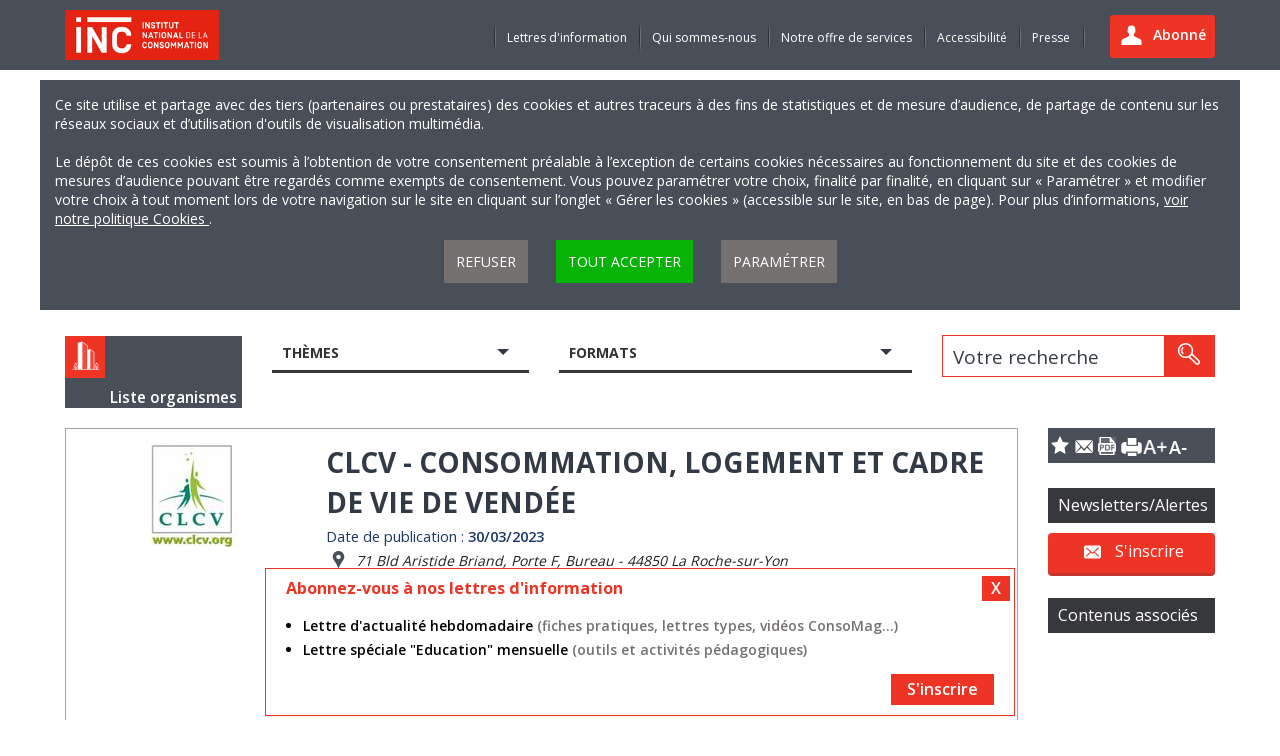

--- FILE ---
content_type: text/css
request_url: https://www.inc-conso.fr/sites/default/files/css/css_pt5fmCF1joM8RNT-zLN5YjQUNuVLNloG5wUXhzjaFuw.css
body_size: 1334
content:
.ctools-locked{color:red;border:1px solid red;padding:1em;}.ctools-owns-lock{background:#ffffdd none repeat scroll 0 0;border:1px solid #f0c020;padding:1em;}a.ctools-ajaxing,input.ctools-ajaxing,button.ctools-ajaxing,select.ctools-ajaxing{padding-right:18px !important;background:url(/sites/all/modules/contrib/ctools/images/status-active.gif) right center no-repeat;}div.ctools-ajaxing{float:left;width:18px;background:url(/sites/all/modules/contrib/ctools/images/status-active.gif) center center no-repeat;}
.video_thumbnail{min-width:100px;min-height:100px;}.video-width-text{width:10px;}.video-thumb-selection{}.video-thumb-selection .form-item{}.video-thumbnails{}.video-thumbnails .form-item{float:left;margin-right:10px;max-width:30%;padding-right:10px;}.video-bypass-auto-conversion{}.video-default-thumbnail{}.video-data{}.video_image_teaser{float:left;padding:0.5em;}br.video_image_clear{clear:both;}.video_image_view{}.video-inprogress{border:1px solid red;padding:.5em;}.video-conversion-failed{border:1px solid red;padding:.5em;}.widget-edit{max-width:70%;}.widget-edit .form-item{white-space:normal !important;}.admin_flv_player_wrapper{display:none;}* html object.video-object{display:none;}* html object.video-object{display:inline;}* html object.video-object{display:none;}div.video-preview{float:left;padding:0 10px 10px 0;}div.video-widget-data{float:left;width:85%;}div.video-widget-data input.text-field{width:auto;}div#video-browser-page-wrapper div#video-browser-page div.video-item{float:left;height:128px;padding:5px;text-align:center;border:1px #ccc dotted;}div#video-browser-page-wrapper div#video-browser-page div.video-item:hover{background-color:antiquewhite;}
.print-link{display:block;text-align:right;padding-bottom:0.5em;}div#block-print-ui-print-links span{display:block;}.print_html,.print_mail,.print_pdf,.print_epub{margin-left:1em;}.print-syslink{margin-right:1em;}img.print-icon{vertical-align:middle;}img.print-icon-margin{padding-right:4px;}
.organisme-card{clear:both;display:inline-block;width:100%;}.organisme-left-container{width:25%;float:left;text-align:center;}.organisme-left-container img{max-width:100% !important;border-radius:5px;}.organisme-right-container{width:75%;float:right;padding-left:15px;}.organisme-right-container .organisme-sub-title{font-style:italic;margin-top:5px;margin-bottom:5px;}.organisme-right-container .organisme-sub-title span{float:left;}.organisme-right-container .organisme-sub-title span img{width:25px;margin-right:5px;}.organisme-right-container .organisme-infos{clear:both;margin-bottom:0;display:inline-block;width:100%;line-height:28px;}.organisme-right-container .organisme-infos span{float:left;}.organisme-right-container .organisme-infos span svg,.organisme-right-container .organisme-infos span img{width:25px;position:relative;top:2px;}.organisme-right-container .organisme-infos span img.ico-hours{margin-right:2px;}.organisme-right-container .organisme-infos span img.ico-price{width:30px;left:-3px;float:left;}.organisme-tags{padding-top:1px;}.organisme-tags div{border:1px solid #494f58;color:#494f58;display:inline-block;padding:0 5px;line-height:30px;border-radius:5px;font-size:11px;margin-bottom:10px;}.organisme-tags div img{width:30px;position:relative;top:2px;}.organisme-tags div img.ico-themes{width:22px;}.organisme-tags div img.ico-service{width:24px;}.organisme-content-container{display:inline-block;width:100%;}.organisme-pictos{width:100%;display:inline-block;padding-left:12px;padding-right:12px;}.organisme-pictos div{width:32.3%;margin-bottom:10px;float:left;margin-right:1%;}.organisme-pictos div:nth-child(3n){margin-right:0;}.organisme-pictos div .ico{float:left;background-color:#e3e4e8;width:15%;border-radius:4px 0 0 4px;text-align:center;padding:4px;height:32px;}.organisme-pictos div .ico img{width:25px;position:relative;top:2px;}.organisme-pictos div .content{background:#2d466e;color:#ffffff;font-size:12px;line-height:1;font-weight:600;text-transform:uppercase;display:inline-block;padding:10px;border-radius:0 4px 4px 0;text-align:center;width:85%;transition:all .5s;}.organisme-pictos div .content a{width:100%;display:block;transition:all .5s;overflow:hidden;white-space:nowrap;text-overflow:ellipsis;}.organisme-pictos div .content a:focus,.organisme-pictos div .content a:active,.organisme-pictos div .content a:hover{text-decoration:none;}.organisme-pictos div .content:focus,.organisme-pictos div .content:active,.organisme-pictos div .content:hover{background:#22395d;cursor:pointer;}@media(max-width:1260px){.icon-organismes{width:25px !important;}}


--- FILE ---
content_type: image/svg+xml
request_url: https://www.inc-conso.fr/sites/all/themes/custom/inc/assets/images/icons/ico-service.svg
body_size: 3629
content:
<?xml version="1.0" encoding="UTF-8"?>
<svg width="700pt" height="700pt" version="1.1" viewBox="0 0 700 700" xmlns="http://www.w3.org/2000/svg" xmlns:xlink="http://www.w3.org/1999/xlink">
 <g fill="#494f58">
  <path d="m235.64 321.61c41.73-12.34 88.629-7.8711 106.24 4.0469 1.0664 0.71875 2.3242 1.1055 3.6133 1.1133h103.26c9.9688 0 19.184 5.3203 24.168 13.953 4.9883 8.6367 4.9883 19.277 0 27.91-4.9844 8.6367-14.199 13.957-24.168 13.957h-103.23c-3.5977 0-6.5117 2.9141-6.5117 6.5078s2.9141 6.5078 6.5117 6.5078h103.23c10.363-0.007813 20.34-3.9453 27.918-11.02 7.5742-7.0742 12.188-16.762 12.902-27.102l68.922-68.898c7.3945-7.3203 18.125-10.152 28.172-7.4414 10.047 2.7109 17.895 10.559 20.605 20.605 2.7109 10.047-0.125 20.777-7.4453 28.176l-112.45 112.45c-7.6445 7.9453-18.254 12.34-29.277 12.129h-153.04c-7.0117-0.078125-13.855 2.1445-19.484 6.3203l-22.219 16.156-84.523-114.89c11.207-22.797 36.863-34.574 56.82-40.484zm-76.816 35.285-67.152 49.418 106.41 144.66 67.168-49.426zm-3.1367 26.297c4.875-0.003906 9.5508 1.9336 13 5.3789 3.4453 3.4453 5.3828 8.1211 5.3828 12.992 0.003906 4.875-1.9336 9.5508-5.3789 13-3.4453 3.4453-8.1211 5.3828-12.996 5.3828s-9.5469-1.9336-12.996-5.3828c-3.4453-3.4453-5.3828-8.1211-5.3828-12.996 0.007813-4.8711 1.9453-9.5391 5.3867-12.984 3.4453-3.4453 8.1133-5.3828 12.984-5.3906zm0 23.738v-0.003907c-2.1719 0.003907-4.1289-1.3008-4.9609-3.3086-0.83203-2.0039-0.375-4.3125 1.1602-5.8477 1.5352-1.5352 3.8477-1.9961 5.8516-1.1641 2.0039 0.83203 3.3125 2.793 3.3086 4.9609-0.003906 2.9609-2.3984 5.3594-5.3594 5.3594zm119.64-230.5 26.199 6.4414v0.003906c1.4766 4.2812 3.2109 8.4648 5.1992 12.535l-13.977 23.086c-1.5508 2.5625-1.1562 5.8555 0.96484 7.9727l33.719 33.719c2.1211 2.1211 5.4102 2.5156 7.9727 0.96094l23.086-13.969v-0.003907c4.0703 1.9844 8.2578 3.7227 12.535 5.2031l6.4414 26.199h0.003906c0.71875 2.9102 3.332 4.9531 6.3281 4.9492h47.652c2.9961 0 5.6094-2.0391 6.332-4.9492l6.4375-26.199h-0.003906c4.2852-1.4805 8.4727-3.2188 12.543-5.2031l23.086 13.969 0.003907 0.003907c2.5586 1.5547 5.8516 1.1602 7.9727-0.96094l33.719-33.719c2.1211-2.1172 2.5156-5.4102 0.96484-7.9727l-13.98-23.082h-0.003906c1.9883-4.0703 3.7305-8.2617 5.2148-12.539l26.195-6.4414v-0.003906c2.9062-0.71875 4.9531-3.3242 4.9531-6.3203v-47.668c0-2.9961-2.0469-5.6016-4.9531-6.3164l-26.195-6.4375c-1.4805-4.2852-3.2188-8.4727-5.2148-12.543l13.945-23.078c1.5547-2.5625 1.1562-5.8555-0.96094-7.9727l-33.723-33.723c-2.1172-2.1172-5.4102-2.5156-7.9727-0.96484l-23.066 13.984c-4.0742-1.9883-8.2617-3.7266-12.543-5.2109l-6.4375-26.195v0.003906c-0.71875-2.9102-3.332-4.957-6.3281-4.957h-47.656c-2.9961 0-5.6094 2.0469-6.3281 4.957l-6.4414 26.195v-0.003906c-4.2812 1.4883-8.4648 3.2266-12.539 5.2109l-23.086-13.977c-2.5625-1.5508-5.8516-1.1523-7.9727 0.96484l-33.719 33.719c-2.1172 2.1211-2.5117 5.4102-0.96484 7.9727l13.977 23.094c-1.9844 4.0703-3.7188 8.2578-5.1953 12.543l-26.184 6.418c-2.9062 0.71484-4.9531 3.3203-4.9531 6.3164v47.668c0 2.9961 2.0469 5.6016 4.9531 6.3203zm132.28 44.027v0.003907c-23.062 0.007812-44.816-10.715-58.863-29.004-14.047-18.293-18.785-42.078-12.824-64.355 5.9609-22.281 21.945-40.52 43.25-49.355 21.301-8.832 45.504-7.2539 65.48 4.2695s33.461 31.684 36.48 54.547-4.7695 45.832-21.07 62.148c-13.883 13.957-32.773 21.781-52.457 21.73zm-43.242-117.42h0.003906c11.469-11.473 27.027-17.918 43.25-17.918 16.223-0.003906 31.781 6.4414 43.254 17.914 11.473 11.469 17.918 27.027 17.918 43.25s-6.4453 31.781-17.918 43.254c-11.473 11.473-27.031 17.914-43.254 17.914s-31.781-6.4492-43.25-17.922c-11.535-11.438-18.023-27.008-18.023-43.25s6.4844-31.812 18.016-43.254z" fill-rule="evenodd"/>
 </g>
</svg>


--- FILE ---
content_type: image/svg+xml
request_url: https://www.inc-conso.fr/sites/all/themes/custom/inc/assets/images/icons/ico-address.svg
body_size: 772
content:
<?xml version="1.0" encoding="UTF-8"?>
<svg width="700pt" height="700pt" version="1.1" viewBox="0 0 700 700" xmlns="http://www.w3.org/2000/svg" xmlns:xlink="http://www.w3.org/1999/xlink">
 <g fill="#494f58">
  <path d="m351.15 498.03c105.57 0 192.79 13.77 192.79 32.133 0 16.066-87.215 29.836-192.79 29.836-107.87 0-195.08-13.77-195.08-29.836 0-18.359 87.215-32.133 195.08-32.133z" fill-rule="evenodd"/>
  <path d="m351.15 0c-89.508 0-162.95 73.441-162.95 162.95 0 89.508 71.148 112.46 162.95 325.9 89.508-213.44 160.66-236.39 160.66-325.9 0-89.508-73.441-162.95-160.66-162.95zm0 105.57c34.426 0 61.969 27.539 61.969 61.969 0 34.426-27.539 61.969-61.969 61.969-34.426 0-64.262-27.539-64.262-61.969 0-34.426 29.836-61.969 64.262-61.969z" fill-rule="evenodd"/>
 </g>
</svg>


--- FILE ---
content_type: image/svg+xml
request_url: https://www.inc-conso.fr/sites/all/themes/custom/inc/assets/images/icons/ico-type-organisme.svg
body_size: 6181
content:
<?xml version="1.0" encoding="UTF-8"?>
<svg fill="#494f58" width="700pt" height="700pt" version="1.1" viewBox="0 0 700 700" xmlns="http://www.w3.org/2000/svg" xmlns:xlink="http://www.w3.org/1999/xlink">
 <path transform="matrix(1.6817 0 0 1.6817 70 0)" d="m29 305h272" fill="none" stroke="#494f58" stroke-linecap="round" stroke-linejoin="round" stroke-width="6.9449"/>
 <path transform="matrix(1.6817 0 0 1.6817 70 0)" d="m84.999 305v-274l41-9.0009v283" fill="none" stroke="#494f58" stroke-linecap="round" stroke-linejoin="round" stroke-width="6.9449"/>
 <path transform="matrix(1.6817 0 0 1.6817 70 0)" d="m126 21.999 56.001 37v246" fill="none" stroke="#494f58" stroke-linecap="round" stroke-linejoin="round" stroke-width="6.9449"/>
 <path transform="matrix(1.6817 0 0 1.6817 70 0)" d="m182 106 25.999-6.9987v206" fill="none" stroke="#494f58" stroke-linecap="round" stroke-linejoin="round" stroke-width="6.9449"/>
 <path transform="matrix(1.6817 0 0 1.6817 70 0)" d="m208 99.001 42.001 26.998v179" fill="none" stroke="#494f58" stroke-linecap="round" stroke-linejoin="round" stroke-width="6.9449"/>
 <path transform="matrix(.79363 .4611 0 .67368 297.27 83.709)" d="m-0.002372 0.0041474 76.045-0.0022285v14.583l-76.045 0.002229zm0 0" fill="none" stroke="#494f58" stroke-linecap="round" stroke-linejoin="round" stroke-width="3.3307"/>
 <path transform="matrix(.79363 .4611 0 .67368 297.27 128.62)" d="m-0.002372 0.004463 76.045-0.0022285v14.583l-76.045 0.002228zm0 0" fill="none" stroke="#494f58" stroke-linecap="round" stroke-linejoin="round" stroke-width="3.3307"/>
 <path transform="matrix(.79363 .4611 0 .67368 297.27 173.54)" d="m-0.002372 0.0035305 76.045-0.0022285v14.583l-76.045 0.002228zm0 0" fill="none" stroke="#494f58" stroke-linecap="round" stroke-linejoin="round" stroke-width="3.3307"/>
 <path transform="matrix(.79363 .4611 0 .67368 297.27 218.45)" d="m-0.002372-2.048e-4 76.045-0.0022285v14.583l-76.045 0.002229zm0 0" fill="none" stroke="#494f58" stroke-linecap="round" stroke-linejoin="round" stroke-width="3.3307"/>
 <path transform="matrix(.79363 .4611 0 .67368 297.27 263.36)" d="m-0.002372-6.3802e-4 76.045-0.0022285v14.583l-76.045 0.002228zm0 0" fill="none" stroke="#494f58" stroke-linecap="round" stroke-linejoin="round" stroke-width="3.3307"/>
 <path transform="matrix(.79363 .4611 0 .67368 297.27 308.28)" d="m-0.002372-0.0010712 76.045-0.0022285v14.583l-76.045 0.002228zm0 0" fill="none" stroke="#494f58" stroke-linecap="round" stroke-linejoin="round" stroke-width="3.3307"/>
 <path transform="matrix(.79363 .4611 0 .67368 297.27 353.19)" d="m-0.002372 9.9178e-4 76.045-0.0022285v14.583l-76.045 0.002228zm0 0" fill="none" stroke="#494f58" stroke-linecap="round" stroke-linejoin="round" stroke-width="3.3307"/>
 <path transform="matrix(.79363 .4611 0 .67368 297.27 398.11)" d="m-0.002372 5.5856e-4 76.045-0.0022285v14.583l-76.045 0.002228zm0 0" fill="none" stroke="#494f58" stroke-linecap="round" stroke-linejoin="round" stroke-width="3.3307"/>
 <path transform="matrix(.79363 .4611 0 .67368 297.27 443.02)" d="m-0.002372 1.2534e-4 76.045-0.0022285v14.583l-76.045 0.002229zm0 0" fill="none" stroke="#494f58" stroke-linecap="round" stroke-linejoin="round" stroke-width="3.3307"/>
 <path transform="matrix(1.6817 0 0 1.6817 70 0)" d="m60.001 243c7.001 0 12 5.9999 12 12 0 3.9999-1.0011 7.001-3.0011 9.0009 3.9999 3.0011 5.9999 7.9998 5.9999 13.001 0 9.0009-7.001 16-16 16-9.0009 0-16-7.001-16-16 0-5.9999 3.0011-11.001 7.9998-14-2-2-3.0011-5.001-3.0011-7.9998 0-5.9999 5.9999-12 12-12zm0 0" fill="none" stroke="#494f58" stroke-linecap="round" stroke-linejoin="round" stroke-width="6.9449"/>
 <path transform="matrix(1.6817 0 0 1.6817 70 0)" d="m59 277v28.002" fill="none" stroke="#494f58" stroke-linecap="round" stroke-linejoin="round" stroke-width="6.9449"/>
 <path transform="matrix(1.6817 0 0 1.6817 70 0)" d="m277 244c7.001 0 12 5.001 12 12 0 3.0011-1.0011 5.9999-3.0011 7.9998 3.9999 3.0011 5.9999 7.9998 5.9999 14 0 9.0009-7.001 16-16 16-9.0009 0-16-7.001-16-16 0-5.9999 3.0011-12 7.9998-15.001-2-2-3.0011-3.9999-3.0011-7.001 0-7.001 5.9999-12 12-12zm0 0" fill="none" stroke="#494f58" stroke-linecap="round" stroke-linejoin="round" stroke-width="6.9449"/>
 <path transform="matrix(1.6817 0 0 1.6817 70 0)" d="m276 277v28.002" fill="none" stroke="#494f58" stroke-linecap="round" stroke-linejoin="round" stroke-width="6.9449"/>
 <path transform="matrix(.57513 .41586 0 .60759 433.21 198.5)" d="m3.2879e-4 5.619e-4 76.043 0.0030091v14.581l-76.043-0.003009zm0 0" fill="none" stroke="#494f58" stroke-linecap="round" stroke-linejoin="round" stroke-width="3.3307"/>
 <path transform="matrix(.57513 .41586 0 .60759 433.21 239)" d="m3.2879e-4 0.0024478 76.043 0.0030091v14.581l-76.043-0.003009zm0 0" fill="none" stroke="#494f58" stroke-linecap="round" stroke-linejoin="round" stroke-width="3.3307"/>
 <path transform="matrix(.57513 .41586 0 .60759 433.21 279.51)" d="m3.2879e-4 0.0015658 76.043 0.003009v14.581l-76.043-0.003009zm0 0" fill="none" stroke="#494f58" stroke-linecap="round" stroke-linejoin="round" stroke-width="3.3307"/>
 <path transform="matrix(.57513 .41586 0 .60759 433.21 320.02)" d="m3.2879e-4 -0.0029774 76.043 0.0030091v14.581l-76.043-0.003009zm0 0" fill="none" stroke="#494f58" stroke-linecap="round" stroke-linejoin="round" stroke-width="3.3307"/>
 <path transform="matrix(.57513 .41586 0 .60759 433.21 360.53)" d="m3.2879e-4 0.0025698 76.043 0.003009v14.581l-76.043-0.003009zm0 0" fill="none" stroke="#494f58" stroke-linecap="round" stroke-linejoin="round" stroke-width="3.3307"/>
 <path transform="matrix(.57513 .41586 0 .60759 433.21 401.03)" d="m3.2879e-4 0.0016878 76.043 0.0030091v14.581l-76.043-0.003009zm0 0" fill="none" stroke="#494f58" stroke-linecap="round" stroke-linejoin="round" stroke-width="3.3307"/>
 <path transform="matrix(.57513 .41586 0 .60759 433.21 441.54)" d="m3.2879e-4 -0.0028554 76.043 0.0030091v14.581l-76.043-0.003009zm0 0" fill="none" stroke="#494f58" stroke-linecap="round" stroke-linejoin="round" stroke-width="3.3307"/>
 <path fill="#494f58" d="m281.89 512.91v-475.92l-68.949 15.137v460.78z" fill-rule="evenodd"/>
 <path fill="#494f58" d="m376.07 178.26v334.66h43.723v-346.43z" fill-rule="evenodd"/>
</svg>


--- FILE ---
content_type: image/svg+xml
request_url: https://www.inc-conso.fr/sites/all/themes/custom/inc/assets/images/icons/ico-secretary.svg
body_size: 850
content:
<?xml version="1.0" encoding="UTF-8"?>
<svg width="700pt" height="700pt" version="1.1" viewBox="0 0 700 700" xmlns="http://www.w3.org/2000/svg" xmlns:xlink="http://www.w3.org/1999/xlink">
 <g fill="#494f58">
  <path d="m465.5 334.34c0-32.137-37.039-75.539-86.996-88.223 20.883-14.062 35.281-41.793 35.281-66.754 0-35.242-28.555-63.805-63.789-63.805-35.242 0-63.785 28.566-63.785 63.805 0 24.961 14.375 52.68 35.273 66.754-49.965 12.668-86.992 56.074-86.992 88.223 0.003906 37.996 231.01 37.996 231.01 0zm-120.63-69.738h-0.29297l-10.562-12.129c5.125 1.8359 10.426 2.9414 15.98 2.9414s10.852-1.0938 15.977-2.918l-10.594 12.102h-0.25781l27.234 65.855-32.359 32.363-32.379-32.352z"/>
  <path d="m530.57 362.82 50.402 46.203h-461.95l50.395-46.203-71.422 46.203v35.41h504v-35.41z"/>
  <path d="m453.15 396.89h86.219l-30.977-28.629h-51.242z"/>
 </g>
</svg>


--- FILE ---
content_type: text/javascript
request_url: https://www.inc-conso.fr/sites/default/files/js/js_WV86XepN40OeWQFK7zxYRP9RVHFE0T-TF1tLAls-F-s.js
body_size: 20195
content:
Drupal.locale = { 'pluralFormula': function ($n) { return Number(($n>1)); }, 'strings': {"":{"An AJAX HTTP error occurred.":"Une erreur HTTP AJAX s\u0027est produite.","HTTP Result Code: !status":"Code de statut HTTP : !status","An AJAX HTTP request terminated abnormally.":"Une requ\u00eate HTTP AJAX s\u0027est termin\u00e9e anormalement.","Debugging information follows.":"Informations de d\u00e9bogage ci-dessous.","Path: !uri":"Chemin : !uri","StatusText: !statusText":"StatusText: !statusText","ResponseText: !responseText":"ResponseText : !responseText","ReadyState: !readyState":"ReadyState : !readyState","Loading":"En cours de chargement","(active tab)":"(onglet actif)","No results":"Aucun r\u00e9sultat","clear":"effacer","All":"Tout","New":"Nouveau","Recent":"R\u00e9cent","@enabled of @total":"@enabled sur @total","Re-order rows by numerical weight instead of dragging.":"R\u00e9-ordonner les lignes avec des poids num\u00e9riques plut\u00f4t qu\u0027en les d\u00e9pla\u00e7ant.","Show row weights":"Afficher le poids des lignes","Hide row weights":"Cacher le poids des lignes","Drag to re-order":"Cliquer-d\u00e9poser pour r\u00e9-organiser","Changes made in this table will not be saved until the form is submitted.":"Les changements effectu\u00e9s dans ce tableau ne seront pris en compte que lorsque la configuration aura \u00e9t\u00e9 enregistr\u00e9e.","Edit":"Modifier","@title dialog":"dialogue de @title","Configure":"Configurer","Hide":"Masquer","Show":"Afficher","Customize dashboard":"Personnaliser le tableau de bord","Enabled":"Activ\u00e9","Other":"Autre","Disabled":"D\u00e9sactiv\u00e9","Not published":"Non publi\u00e9","Select":"S\u00e9lectionner","Select all rows in this table":"S\u00e9lectionner toutes les lignes du tableau","Deselect all rows in this table":"D\u00e9s\u00e9lectionner toutes les lignes du tableau","Also allow !name role to !permission?":"Autoriser \u00e9galement le r\u00f4le !name \u00e0 !permission ?","Cancel":"Annuler","all":"tout","@count year from now":"@count ann\u00e9e \u00e0 partir de maintenant","@count years from now":"@count ann\u00e9es \u00e0 partir de maintenant","none":"aucun(e)","Add":"Ajouter","Upload":"Transf\u00e9rer","Done":"Termin\u00e9","OK":"OK","Please wait...":"Veuillez patienter...","Only files with the following extensions are allowed: %files-allowed.":"Seuls les fichiers se terminant par les extensions suivantes sont autoris\u00e9s\u00a0: %files-allowed.","By @name on @date":"Par @name le @date","By @name":"Par @name","Not in menu":"Pas dans le menu","Alias: @alias":"Alias : @alias","No alias":"Aucun alias","New revision":"Nouvelle r\u00e9vision","The changes to these blocks will not be saved until the \u003Cem\u003ESave blocks\u003C\/em\u003E button is clicked.":"N\u0027oubliez pas de cliquer sur \u003Cem\u003EEnregistrer les blocs\u003C\/em\u003E pour confirmer les modifications apport\u00e9es ici.","@size KB":"@size Ko","@size MB":"@size Mo","@size GB":"@size Go","This permission is inherited from the authenticated user role.":"Ce droit est h\u00e9rit\u00e9e du r\u00f4le de l\u0027utilisateur authentifi\u00e9.","No revision":"Aucune r\u00e9vision","@number comments per page":"@number commentaires par page","Requires a title":"Titre obligatoire","Not restricted":"Non restreint","Not customizable":"Non personnalisable","Restricted to certain pages":"R\u00e9serv\u00e9 \u00e0 certaines pages","The block cannot be placed in this region.":"Le bloc ne peut pas \u00eatre plac\u00e9 dans cette r\u00e9gion.","Hide summary":"Masquer le r\u00e9sum\u00e9","Edit summary":"Modifier le r\u00e9sum\u00e9","Don\u0027t display post information":"Ne pas afficher les informations de la contribution","The selected file %filename cannot be uploaded. Only files with the following extensions are allowed: %extensions.":"Le fichier s\u00e9lectionn\u00e9 %filename ne peut pas \u00eatre transf\u00e9r\u00e9. Seulement les fichiers avec les extensions suivantes sont permis : %extensions.","Autocomplete popup":"Popup d\u0027auto-compl\u00e9tion","Searching for matches...":"Recherche de correspondances...","Submit":"Envoyer","No flags":"Aucun flag","Ignored from settings":"Ignor\u00e9 volontairement","Select all":"Tout s\u00e9lectionner","No name":"Aucun nom","Remove group":"Supprimer le groupe","Apply (all displays)":"Appliquer (tous les affichages)","Apply (this display)":"Appliquer (cet affichage)","Revert to default":"R\u00e9tablir par d\u00e9faut","Deselect all":"Tout d\u00e9s\u00e9lectionner","Content can only be inserted into CKEditor in the WYSIWYG mode.":"Le contenu peut seulement \u00eatre ins\u00e9r\u00e9 dans CKEditor en mode WYSIWYG.","Close":"Fermer","Log messages":"Journaliser les messages","Please select a file.":"Veuillez s\u00e9lectionner un fichier.","You are not allowed to operate on more than %num files.":"Vous n\u0027\u00eates pas autoris\u00e9(e) \u00e0 effectuer des op\u00e9rations sur plus de %num fichiers.","Please specify dimensions within the allowed range that is from 1x1 to @dimensions.":"Veuillez sp\u00e9cifier des dimensions dans la plage autoris\u00e9e, soit de 1x1 \u00e0 @dimensions.","%filename is not an image.":"%filename n\u0027est pas une image.","Do you want to refresh the current directory?":"Souhaitez-vous rafra\u00eechir le r\u00e9pertoire courant ?","Delete selected files?":"Voulez-vous vraiment supprimer les fichiers s\u00e9lectionn\u00e9s ?","Please select a thumbnail.":"Veuillez s\u00e9lectionner une vignette.","You must select at least %num files.":"Vous devez s\u00e9lectionner au moins %num fichier(s).","You can not perform this operation.":"Vous ne pouvez pas r\u00e9aliser cette op\u00e9ration.","Insert file":"Ins\u00e9rer un fichier","Change view":"Changer la vue","Available tokens":"Jetons (tokens) disponibles","Insert this token into your form":"Ins\u00e9rer ce jeton (\u003Cem\u003Etoken\u003C\/em\u003E) dans votre formulaire","First click a text field to insert your tokens into.":"Cliquez d\u0027abord sur un champ de texte pour ins\u00e9rer vos jetons (\u003Cem\u003Etokens\u003C\/em\u003E) dans celui -ci.","Loading token browser...":"Chargement de l\u0027explorateur de jetons...","Automatic alias":"Alias automatique","No redirects":"Aucune redirection","1 redirect":"1 redirection","@count redirects":"@count redirections","@label: @value":"@label: @value","Using defaults":"Utiliser les param\u00e8tres par d\u00e9faut.","Add file":"Ajouter un fichier","Loading...":"En cours de chargement...","If you switch views, you will lose your selection.":"Si vous changez les vues, vous allez perdre votre s\u00e9lection.","Cannot continue, nothing selected":"Impossible de continuer, rien n\u0027est s\u00e9lectionn\u00e9","Error getting media.":"Erreur d\u0027obtention du m\u00e9dia.","There is nothing in your media library. Select the Upload tab above to add a file.":"Il n\u0027y a rien dans votre biblioth\u00e8que de m\u00e9dias. S\u00e9lectionnez l\u0027onglet Transf\u00e9rer ci-dessus pour ajouter un fichier.","You need Flash to watch this video. \u003Ca href=\u0022@flash\u0022\u003EGet Flash\u003C\/a\u003E":"Flash est n\u00e9cessaire pour lire cette vid\u00e9o. \u003Ca href=\u0022@flash\u0022\u003EObtenir Flash\u003C\/a\u003E.","Scheduled for publishing":"Planifi\u00e9 pour publication","Scheduled for unpublishing":"Planifi\u00e9 pour d\u00e9publication","Not scheduled":"Non planifi\u00e9","Publishing enabled":"Publication activ\u00e9e","Unpublishing enabled":"D\u00e9publication activ\u00e9e","Inclusion: @value":"Inclusion : @value","Priority: @value":"Priorit\u00e9 : @value","One domain with multiple subdomains":"Un domaine avec plusieurs sous-domaines","Multiple top-level domains":"Plusieurs domaines de premier niveau","Universal web tracking opt-out":"Refus global du suivi sur le web","All pages with exceptions":"Toutes les pages avec exceptions","Excepted: @roles":"Except\u00e9 : @roles","On by default with opt out":"Activ\u00e9 par d\u00e9faut avec le refus du suivi","Off by default with opt in":"D\u00e9sactiv\u00e9 par d\u00e9faut avec l\u0027acceptation du suivi","Outbound links":"Liens sortants","Mailto links":"Liens mailto","Downloads":"T\u00e9l\u00e9chargements","Not tracked":"Non suivi","@items enabled":"@items activ\u00e9(s)","Site search":"Recherche du site","AdSense ads":"Annonces AdSense","DoubleClick data":"Donn\u00e9es DoubleClick","A single domain":"Un seul domaine","Anonymize IP":"Rendre l\u0027IP anonyme","No privacy":"Pas de confidentialit\u00e9","No title":"Sans titre","No style":"Aucun style","I like":"J\u0027aime","SKU":"R\u00e9f\u00e9rence","Sell price":"Prix de vente","Shippable":"Livrable","Not shippable":"Pas exp\u00e9diable","Authenticated users":"Utilisateurs authentifi\u00e9s","Anonymous checkout is enabled.":"Les commandes anonymes sont activ\u00e9es.","Anonymous checkout is disabled.":"Les commandes anonymes sont d\u00e9sactiv\u00e9es.","Colorbox":"Colorbox","Are you sure you want to delete alert?":"\u00cates-vous s\u00fbr de vouloir supprimer l\u0027alerte?","Not enforced":"Non mis en \u0153uvre","Upper and lower case letters required":"Lettres capitales et minuscules requises","At least @count letters":"Au moins @count lettres","At least @count characters":"Au moins @count caract\u00e8res","No more than @count consecutive characters":"Pas plus de @count caract\u00e8res cons\u00e9cutifs","At least @count integers":"Au moins @count entiers","Must not match previous @count passwords":"Ne doit pas correspondre au @count mots de passe pr\u00e9c\u00e9dents","At least @count symbols":"Au moins @count symboles","Symbol characters: @symbols":"Caract\u00e8res de symbole : @symbols","@delay between changes":"@delay entre les changements","Must not be in blacklist":"Ne doit pas \u00eatre dans la liste noire","At least level of @level Drupal strength":"Au moins le niveau @level de niveau de s\u00e9curit\u00e9 Drupal","No ID":"Pas d\u0027identifiant (ID)","No classes":"Pas de classe","No access key":"Pas de touche d\u0027acc\u00e8s","Select all children":"S\u00e9lectionner tous les enfants","CustomMessage: !customMessage":"Message personalis\u00e9 : !customMessage","The response failed verification so will not be processed.":"La v\u00e9rification de la r\u00e9ponse \u00e0 \u00e9chou\u00e9e, elle ne sera pas trait\u00e9e.","The callback URL is not local and not trusted: !url":"L\u0027URL de retour n\u0027est pas locale et n\u0027est pas de confiance : !url","Display features":"Fonctions d\u0027affichage","Show description":"Afficher la description","Hide description":"Masquer la description"}} };;
(function($) {

    /**
     * Provides Ajax page updating via jQuery $.ajax (Asynchronous JavaScript and XML).
     *
     * Ajax is a method of making a request via JavaScript while viewing an HTML
     * page. The request returns an array of commands encoded in JSON, which is
     * then executed to make any changes that are necessary to the page.
     *
     * Drupal uses this file to enhance form elements with #ajax['path'] and
     * #ajax['wrapper'] properties. If set, this file will automatically be included
     * to provide Ajax capabilities.
     */

    Drupal.ajax = Drupal.ajax || {};

    /**
     * Attaches the Ajax behavior to each Ajax form element.
     */
    Drupal.behaviors.AJAX = {
        attach: function(context, settings) {
            // Load all Ajax behaviors specified in the settings.
            for (var base in settings.ajax) {
                if (!$('#' + base + '.ajax-processed').length) {
                    var element_settings = settings.ajax[base];

                    if (typeof element_settings.selector == 'undefined') {
                        element_settings.selector = '#' + base;
                    }
                    $(element_settings.selector).each(function() {
                        element_settings.element = this;
                        Drupal.ajax[base] = new Drupal.ajax(base, this, element_settings);
                    });

                    $('#' + base).addClass('ajax-processed');
                }
            }

            // Bind Ajax behaviors to all items showing the class.
            $('.use-ajax:not(.ajax-processed)').addClass('ajax-processed').each(function() {
                var element_settings = {};
                // Clicked links look better with the throbber than the progress bar.
                element_settings.progress = {'type': 'throbber'};

                // For anchor tags, these will go to the target of the anchor rather
                // than the usual location.
                if ($(this).attr('href')) {
                    element_settings.url = $(this).attr('href');
                    element_settings.event = 'click';
                }
                var base = $(this).attr('id');
                Drupal.ajax[base] = new Drupal.ajax(base, this, element_settings);
            });

            // This class means to submit the form to the action using Ajax.
            $('.use-ajax-submit:not(.ajax-processed)').addClass('ajax-processed').each(function() {
                var element_settings = {};

                // Ajax submits specified in this manner automatically submit to the
                // normal form action.
                element_settings.url = $(this.form).attr('action');
                // Form submit button clicks need to tell the form what was clicked so
                // it gets passed in the POST request.
                element_settings.setClick = true;
                // Form buttons use the 'click' event rather than mousedown.
                element_settings.event = 'click';
                // Clicked form buttons look better with the throbber than the progress bar.
                element_settings.progress = {'type': 'throbber'};

                var base = $(this).attr('id');
                Drupal.ajax[base] = new Drupal.ajax(base, this, element_settings);
            });
        }
    };

    /**
     * Ajax object.
     *
     * All Ajax objects on a page are accessible through the global Drupal.ajax
     * object and are keyed by the submit button's ID. You can access them from
     * your module's JavaScript file to override properties or functions.
     *
     * For example, if your Ajax enabled button has the ID 'edit-submit', you can
     * redefine the function that is called to insert the new content like this
     * (inside a Drupal.behaviors attach block):
     * @code
     *    Drupal.behaviors.myCustomAJAXStuff = {
     *      attach: function (context, settings) {
     *        Drupal.ajax['edit-submit'].commands.insert = function (ajax, response, status) {
     *          new_content = $(response.data);
     *          $('#my-wrapper').append(new_content);
     *          alert('New content was appended to #my-wrapper');
     *        }
     *      }
     *    };
     * @endcode
     */
    Drupal.ajax = function(base, element, element_settings) {
        var defaults = {
            url: 'system/ajax',
            event: 'mousedown',
            keypress: true,
            selector: '#' + base,
            effect: 'none',
            speed: 'none',
            method: 'replaceWith',
            progress: {
                type: 'throbber',
                message: Drupal.t('Please wait...')
            },
            submit: {
                'js': true
            }
        };

        $.extend(this, defaults, element_settings);

        this.element = element;
        this.element_settings = element_settings;

        // Replacing 'nojs' with 'ajax' in the URL allows for an easy method to let
        // the server detect when it needs to degrade gracefully.
        // There are five scenarios to check for:
        // 1. /nojs/
        // 2. /nojs$ - The end of a URL string.
        // 3. /nojs? - Followed by a query (with clean URLs enabled).
        //      E.g.: path/nojs?destination=foobar
        // 4. /nojs& - Followed by a query (without clean URLs enabled).
        //      E.g.: ?q=path/nojs&destination=foobar
        // 5. /nojs# - Followed by a fragment.
        //      E.g.: path/nojs#myfragment
        this.url = element_settings.url.replace(/\/nojs(\/|$|\?|&|#)/g, '/ajax$1');
        this.wrapper = '#' + element_settings.wrapper;

        // If there isn't a form, jQuery.ajax() will be used instead, allowing us to
        // bind Ajax to links as well.
        if (this.element.form) {
            this.form = $(this.element.form);
        }

        // Set the options for the ajaxSubmit function.
        // The 'this' variable will not persist inside of the options object.
        var ajax = this;
        ajax.options = {
            url: ajax.url,
            data: ajax.submit,
            beforeSerialize: function(element_settings, options) {
                return ajax.beforeSerialize(element_settings, options);
            },
            beforeSubmit: function(form_values, element_settings, options) {
                ajax.ajaxing = true;
                return ajax.beforeSubmit(form_values, element_settings, options);
            },
            beforeSend: function(xmlhttprequest, options) {
                ajax.ajaxing = true;
                return ajax.beforeSend(xmlhttprequest, options);
            },
            success: function(response, status) {
                // Sanity check for browser support (object expected).
                // When using iFrame uploads, responses must be returned as a string.
                if (typeof response == 'string') {
                    response = $.parseJSON(response);
                }
                return ajax.success(response, status);
            },
            complete: function(response, status) {
                ajax.ajaxing = false;
                if (status == 'error' || status == 'parsererror') {
                    return ajax.error(response, ajax.url);
                }
            },
            dataType: 'json',
            type: 'POST'
        };

        // Bind the ajaxSubmit function to the element event.
        $(ajax.element).bind(element_settings.event, function(event) {
            return ajax.eventResponse(this, event);
        });

        // If necessary, enable keyboard submission so that Ajax behaviors
        // can be triggered through keyboard input as well as e.g. a mousedown
        // action.
        if (element_settings.keypress) {
            $(ajax.element).keypress(function(event) {
                return ajax.keypressResponse(this, event);
            });
        }

        // If necessary, prevent the browser default action of an additional event.
        // For example, prevent the browser default action of a click, even if the
        // AJAX behavior binds to mousedown.
        if (element_settings.prevent) {
            $(ajax.element).bind(element_settings.prevent, false);
        }
    };

    /**
     * Handle a key press.
     *
     * The Ajax object will, if instructed, bind to a key press response. This
     * will test to see if the key press is valid to trigger this event and
     * if it is, trigger it for us and prevent other keypresses from triggering.
     * In this case we're handling RETURN and SPACEBAR keypresses (event codes 13
     * and 32. RETURN is often used to submit a form when in a textfield, and 
     * SPACE is often used to activate an element without submitting. 
     */
    Drupal.ajax.prototype.keypressResponse = function(element, event) {
        // Create a synonym for this to reduce code confusion.
        var ajax = this;

        // Detect enter key and space bar and allow the standard response for them,
        // except for form elements of type 'text' and 'textarea', where the 
        // spacebar activation causes inappropriate activation if #ajax['keypress'] is 
        // TRUE. On a text-type widget a space should always be a space.
        if (event.which == 13 || (event.which == 32 && element.type != 'text' && element.type != 'textarea')) {
            $(ajax.element_settings.element).trigger(ajax.element_settings.event);
            return false;
        }
    };

    /**
     * Handle an event that triggers an Ajax response.
     *
     * When an event that triggers an Ajax response happens, this method will
     * perform the actual Ajax call. It is bound to the event using
     * bind() in the constructor, and it uses the options specified on the
     * ajax object.
     */
    Drupal.ajax.prototype.eventResponse = function(element, event) {
        // Create a synonym for this to reduce code confusion.
        var ajax = this;

        // Do not perform another ajax command if one is already in progress.
        if (ajax.ajaxing) {
            return false;
        }

        try {
            if (ajax.form) {
                // If setClick is set, we must set this to ensure that the button's
                // value is passed.
                if (ajax.setClick) {
                    // Mark the clicked button. 'form.clk' is a special variable for
                    // ajaxSubmit that tells the system which element got clicked to
                    // trigger the submit. Without it there would be no 'op' or
                    // equivalent.
                    element.form.clk = element;
                }

                ajax.form.ajaxSubmit(ajax.options);
            }
            else {
                ajax.beforeSerialize(ajax.element, ajax.options);
                $.ajax(ajax.options);
            }
        }
        catch (e) {
            // Unset the ajax.ajaxing flag here because it won't be unset during
            // the complete response.
            ajax.ajaxing = false;
            //alert("An error occurred while attempting to process " + ajax.options.url + ": " + e.message);
        }

        // For radio/checkbox, allow the default event. On IE, this means letting
        // it actually check the box.
        if (typeof element.type != 'undefined' && (element.type == 'checkbox' || element.type == 'radio')) {
            return true;
        }
        else {
            return false;
        }

    };

    /**
     * Handler for the form serialization.
     *
     * Runs before the beforeSend() handler (see below), and unlike that one, runs
     * before field data is collected.
     */
    Drupal.ajax.prototype.beforeSerialize = function(element, options) {
        // Allow detaching behaviors to update field values before collecting them.
        // This is only needed when field values are added to the POST data, so only
        // when there is a form such that this.form.ajaxSubmit() is used instead of
        // $.ajax(). When there is no form and $.ajax() is used, beforeSerialize()
        // isn't called, but don't rely on that: explicitly check this.form.
        if (this.form) {
            var settings = this.settings || Drupal.settings;
            Drupal.detachBehaviors(this.form, settings, 'serialize');
        }

        // Prevent duplicate HTML ids in the returned markup.
        // @see drupal_html_id()
        options.data['ajax_html_ids[]'] = [];
        $('[id]').each(function() {
            options.data['ajax_html_ids[]'].push(this.id);
        });

        // Allow Drupal to return new JavaScript and CSS files to load without
        // returning the ones already loaded.
        // @see ajax_base_page_theme()
        // @see drupal_get_css()
        // @see drupal_get_js()
        options.data['ajax_page_state[theme]'] = Drupal.settings.ajaxPageState.theme;
        options.data['ajax_page_state[theme_token]'] = Drupal.settings.ajaxPageState.theme_token;
        for (var key in Drupal.settings.ajaxPageState.css) {
            options.data['ajax_page_state[css][' + key + ']'] = 1;
        }
        for (var key in Drupal.settings.ajaxPageState.js) {
            options.data['ajax_page_state[js][' + key + ']'] = 1;
        }
    };

    /**
     * Modify form values prior to form submission.
     */
    Drupal.ajax.prototype.beforeSubmit = function(form_values, element, options) {
        // This function is left empty to make it simple to override for modules
        // that wish to add functionality here.
    };

    /**
     * Prepare the Ajax request before it is sent.
     */
    Drupal.ajax.prototype.beforeSend = function(xmlhttprequest, options) {
        // For forms without file inputs, the jQuery Form plugin serializes the form
        // values, and then calls jQuery's $.ajax() function, which invokes this
        // handler. In this circumstance, options.extraData is never used. For forms
        // with file inputs, the jQuery Form plugin uses the browser's normal form
        // submission mechanism, but captures the response in a hidden IFRAME. In this
        // circumstance, it calls this handler first, and then appends hidden fields
        // to the form to submit the values in options.extraData. There is no simple
        // way to know which submission mechanism will be used, so we add to extraData
        // regardless, and allow it to be ignored in the former case.
        if (this.form) {
            options.extraData = options.extraData || {};

            // Let the server know when the IFRAME submission mechanism is used. The
            // server can use this information to wrap the JSON response in a TEXTAREA,
            // as per http://jquery.malsup.com/form/#file-upload.
            options.extraData.ajax_iframe_upload = '1';

            // The triggering element is about to be disabled (see below), but if it
            // contains a value (e.g., a checkbox, textfield, select, etc.), ensure that
            // value is included in the submission. As per above, submissions that use
            // $.ajax() are already serialized prior to the element being disabled, so
            // this is only needed for IFRAME submissions.
            var v = $.fieldValue(this.element);
            if (v !== null) {
                options.extraData[this.element.name] = Drupal.checkPlain(v);
            }
        }

        // Disable the element that received the change to prevent user interface
        // interaction while the Ajax request is in progress. ajax.ajaxing prevents
        // the element from triggering a new request, but does not prevent the user
        // from changing its value.
        $(this.element).addClass('progress-disabled').attr('disabled', true);

        // Insert progressbar or throbber.
        if (this.progress.type == 'bar') {
            var progressBar = new Drupal.progressBar('ajax-progress-' + this.element.id, eval(this.progress.update_callback), this.progress.method, eval(this.progress.error_callback));
            if (this.progress.message) {
                progressBar.setProgress(-1, this.progress.message);
            }
            if (this.progress.url) {
                progressBar.startMonitoring(this.progress.url, this.progress.interval || 1500);
            }
            this.progress.element = $(progressBar.element).addClass('ajax-progress ajax-progress-bar');
            this.progress.object = progressBar;
            $(this.element).after(this.progress.element);
        }
        else if (this.progress.type == 'throbber') {
            this.progress.element = $('<div class="ajax-progress ajax-progress-throbber"><div class="throbber">&nbsp;</div></div>');
            if (this.progress.message) {
                $('.throbber', this.progress.element).after('<div class="message">' + this.progress.message + '</div>');
            }
            $(this.element).after(this.progress.element);
        }
    };

    /**
     * Handler for the form redirection completion.
     */
    Drupal.ajax.prototype.success = function(response, status) {
        // Remove the progress element.
        if (this.progress.element) {
            $(this.progress.element).remove();
        }
        if (this.progress.object) {
            this.progress.object.stopMonitoring();
        }
        $(this.element).removeClass('progress-disabled').removeAttr('disabled');

        Drupal.freezeHeight();

        for (var i in response) {
            if (response.hasOwnProperty(i) && response[i]['command'] && this.commands[response[i]['command']]) {
                this.commands[response[i]['command']](this, response[i], status);
            }
        }

        // Reattach behaviors, if they were detached in beforeSerialize(). The
        // attachBehaviors() called on the new content from processing the response
        // commands is not sufficient, because behaviors from the entire form need
        // to be reattached.
        if (this.form) {
            var settings = this.settings || Drupal.settings;
            Drupal.attachBehaviors(this.form, settings);
        }

        Drupal.unfreezeHeight();

        // Remove any response-specific settings so they don't get used on the next
        // call by mistake.
        this.settings = null;
    };

    /**
     * Build an effect object which tells us how to apply the effect when adding new HTML.
     */
    Drupal.ajax.prototype.getEffect = function(response) {
        var type = response.effect || this.effect;
        var speed = response.speed || this.speed;

        var effect = {};
        if (type == 'none') {
            effect.showEffect = 'show';
            effect.hideEffect = 'hide';
            effect.showSpeed = '';
        }
        else if (type == 'fade') {
            effect.showEffect = 'fadeIn';
            effect.hideEffect = 'fadeOut';
            effect.showSpeed = speed;
        }
        else {
            effect.showEffect = type + 'Toggle';
            effect.hideEffect = type + 'Toggle';
            effect.showSpeed = speed;
        }

        return effect;
    };

    /**
     * Handler for the form redirection error.
     */
    Drupal.ajax.prototype.error = function(response, uri) {
        // Fix for autocomplete terminated error.
        if (response.status != 0) {
            alert(Drupal.ajaxError(response, uri));
        }
        // Remove the progress element.
        if (this.progress.element) {
            $(this.progress.element).remove();
        }
        if (this.progress.object) {
            this.progress.object.stopMonitoring();
        }
        // Undo hide.
        $(this.wrapper).show();
        // Re-enable the element.
        $(this.element).removeClass('progress-disabled').removeAttr('disabled');
        // Reattach behaviors, if they were detached in beforeSerialize().
        if (this.form) {
            var settings = response.settings || this.settings || Drupal.settings;
            Drupal.attachBehaviors(this.form, settings);
        }
    };

    /**
     * Provide a series of commands that the server can request the client perform.
     */
    Drupal.ajax.prototype.commands = {
        /**
         * Command to insert new content into the DOM.
         */
        insert: function(ajax, response, status) {
            // Get information from the response. If it is not there, default to
            // our presets.
            var wrapper = response.selector ? $(response.selector) : $(ajax.wrapper);
            var method = response.method || ajax.method;
            var effect = ajax.getEffect(response);

            // We don't know what response.data contains: it might be a string of text
            // without HTML, so don't rely on jQuery correctly iterpreting
            // $(response.data) as new HTML rather than a CSS selector. Also, if
            // response.data contains top-level text nodes, they get lost with either
            // $(response.data) or $('<div></div>').replaceWith(response.data).
            var new_content_wrapped = $('<div></div>').html(response.data);
            var new_content = new_content_wrapped.contents();

            // For legacy reasons, the effects processing code assumes that new_content
            // consists of a single top-level element. Also, it has not been
            // sufficiently tested whether attachBehaviors() can be successfully called
            // with a context object that includes top-level text nodes. However, to
            // give developers full control of the HTML appearing in the page, and to
            // enable Ajax content to be inserted in places where DIV elements are not
            // allowed (e.g., within TABLE, TR, and SPAN parents), we check if the new
            // content satisfies the requirement of a single top-level element, and
            // only use the container DIV created above when it doesn't. For more
            // information, please see http://drupal.org/node/736066.
            if (new_content.length != 1 || new_content.get(0).nodeType != 1) {
                new_content = new_content_wrapped;
            }

            // If removing content from the wrapper, detach behaviors first.
            switch (method) {
                case 'html':
                case 'replaceWith':
                case 'replaceAll':
                case 'empty':
                case 'remove':
                    var settings = response.settings || ajax.settings || Drupal.settings;
                    Drupal.detachBehaviors(wrapper, settings);
            }

            // Add the new content to the page.
            wrapper[method](new_content);

            // Immediately hide the new content if we're using any effects.
            if (effect.showEffect != 'show') {
                new_content.hide();
            }

            // Determine which effect to use and what content will receive the
            // effect, then show the new content.
            if ($('.ajax-new-content', new_content).length > 0) {
                $('.ajax-new-content', new_content).hide();
                new_content.show();
                $('.ajax-new-content', new_content)[effect.showEffect](effect.showSpeed);
            }
            else if (effect.showEffect != 'show') {
                new_content[effect.showEffect](effect.showSpeed);
            }

            // Attach all JavaScript behaviors to the new content, if it was successfully
            // added to the page, this if statement allows #ajax['wrapper'] to be
            // optional.
            if (new_content.parents('html').length > 0) {
                // Apply any settings from the returned JSON if available.
                var settings = response.settings || ajax.settings || Drupal.settings;
                Drupal.attachBehaviors(new_content, settings);
            }
        },
        /**
         * Command to remove a chunk from the page.
         */
        remove: function(ajax, response, status) {
            var settings = response.settings || ajax.settings || Drupal.settings;
            Drupal.detachBehaviors($(response.selector), settings);
            $(response.selector).remove();
        },
        /**
         * Command to mark a chunk changed.
         */
        changed: function(ajax, response, status) {
            if (!$(response.selector).hasClass('ajax-changed')) {
                $(response.selector).addClass('ajax-changed');
                if (response.asterisk) {
                    $(response.selector).find(response.asterisk).append(' <span class="ajax-changed">*</span> ');
                }
            }
        },
        /**
         * Command to provide an alert.
         */
        alert: function(ajax, response, status) {
            alert(response.text, response.title);
        },
        /**
         * Command to provide the jQuery css() function.
         */
        css: function(ajax, response, status) {
            $(response.selector).css(response.argument);
        },
        /**
         * Command to set the settings that will be used for other commands in this response.
         */
        settings: function(ajax, response, status) {
            if (response.merge) {
                $.extend(true, Drupal.settings, response.settings);
            }
            else {
                ajax.settings = response.settings;
            }
        },
        /**
         * Command to attach data using jQuery's data API.
         */
        data: function(ajax, response, status) {
            $(response.selector).data(response.name, response.value);
        },
        /**
         * Command to apply a jQuery method.
         */
        invoke: function(ajax, response, status) {
            var $element = $(response.selector);
            $element[response.method].apply($element, response.arguments);
        },
        /**
         * Command to restripe a table.
         */
        restripe: function(ajax, response, status) {
            // :even and :odd are reversed because jQuery counts from 0 and
            // we count from 1, so we're out of sync.
            // Match immediate children of the parent element to allow nesting.
            $('> tbody > tr:visible, > tr:visible', $(response.selector))
                    .removeClass('odd even')
                    .filter(':even').addClass('odd').end()
                    .filter(':odd').addClass('even');
        },
        /**
         * Command to add css.
         *
         * Uses the proprietary addImport method if available as browsers which
         * support that method ignore @import statements in dynamically added
         * stylesheets.
         */
        add_css: function(ajax, response, status) {
            // Add the styles in the normal way.
            $('head').prepend(response.data);
            // Add imports in the styles using the addImport method if available.
            var match, importMatch = /^@import url\("(.*)"\);$/igm;
            if (document.styleSheets[0].addImport && importMatch.test(response.data)) {
                importMatch.lastIndex = 0;
                while (match = importMatch.exec(response.data)) {
                    document.styleSheets[0].addImport(match[1]);
                }
            }
        },
        /**
         * Command to update a form's build ID.
         */
        updateBuildId: function(ajax, response, status) {
            $('input[name="form_build_id"][value="' + response['old'] + '"]').val(response['new']);
        }
    };

})(jQuery);
;
(function($) {

    /**
     * Attaches the autocomplete behavior to all required fields.
     */
    Drupal.behaviors.autocomplete = {
        attach: function(context, settings) {
            var acdb = [];
            $('input.autocomplete', context).once('autocomplete', function() {
                var uri = this.value;
                if (!acdb[uri]) {
                    acdb[uri] = new Drupal.ACDB(uri);
                }
                var $input = $('#' + this.id.substr(0, this.id.length - 13))
                        .attr('autocomplete', 'OFF')
                        .attr('aria-autocomplete', 'list');
                $($input[0].form).submit(Drupal.autocompleteSubmit);
                $input.parent()
                        .attr('role', 'application')
                        .append($('<span class="element-invisible" aria-live="assertive"></span>')
                                .attr('id', $input.attr('id') + '-autocomplete-aria-live')
                                );
                new Drupal.jsAC($input, acdb[uri]);
            });
        }
    };

    /**
     * Prevents the form from submitting if the suggestions popup is open
     * and closes the suggestions popup when doing so.
     */
    Drupal.autocompleteSubmit = function() {
        return $('#autocomplete').each(function() {
            this.owner.hidePopup();
        }).length == 0;
    };

    /**
     * An AutoComplete object.
     */
    Drupal.jsAC = function($input, db) {
        var ac = this;
        this.input = $input[0];
        this.ariaLive = $('#' + this.input.id + '-autocomplete-aria-live');
        this.db = db;

        $input
                .keydown(function(event) {
                    return ac.onkeydown(this, event);
                })
                .keyup(function(event) {
                    ac.onkeyup(this, event);
                })
                .blur(function() {
                    ac.hidePopup();
                    ac.db.cancel();
                });

    };

    /**
     * Handler for the "keydown" event.
     */
    Drupal.jsAC.prototype.onkeydown = function(input, e) {
        if (!e) {
            e = window.event;
        }
        switch (e.keyCode) {
            case 40: // down arrow.
                this.selectDown();
                return false;
            case 38: // up arrow.
                this.selectUp();
                return false;
            default: // All other keys.
                return true;
        }
    };

    /**
     * Handler for the "keyup" event.
     */
    Drupal.jsAC.prototype.onkeyup = function(input, e) {
        if (!e) {
            e = window.event;
        }
        switch (e.keyCode) {
            case 16: // Shift.
            case 17: // Ctrl.
            case 18: // Alt.
            case 20: // Caps lock.
            case 33: // Page up.
            case 34: // Page down.
            case 35: // End.
            case 36: // Home.
            case 37: // Left arrow.
            case 38: // Up arrow.
            case 39: // Right arrow.
            case 40: // Down arrow.
                return true;

            case 9:  // Tab.
            case 13: // Enter.
            case 27: // Esc.
                this.hidePopup(e.keyCode);
                return true;

            default: // All other keys.
                if (input.value.length > 0 && !input.readOnly) {
                    this.populatePopup();
                }
                else {
                    this.hidePopup(e.keyCode);
                }
                return true;
        }
    };

    /**
     * Puts the currently highlighted suggestion into the autocomplete field.
     */
    Drupal.jsAC.prototype.select = function(node) {
        this.input.value = $(node).data('autocompleteValue');
    };

    /**
     * Highlights the next suggestion.
     */
    Drupal.jsAC.prototype.selectDown = function() {
        if (this.selected && this.selected.nextSibling) {
            this.highlight(this.selected.nextSibling);
        }
        else if (this.popup) {
            var lis = $('li', this.popup);
            if (lis.length > 0) {
                this.highlight(lis.get(0));
            }
        }
    };

    /**
     * Highlights the previous suggestion.
     */
    Drupal.jsAC.prototype.selectUp = function() {
        if (this.selected && this.selected.previousSibling) {
            this.highlight(this.selected.previousSibling);
        }
    };

    /**
     * Highlights a suggestion.
     */
    Drupal.jsAC.prototype.highlight = function(node) {
        if (this.selected) {
            $(this.selected).removeClass('selected');
        }
        $(node).addClass('selected');
        this.selected = node;
        $(this.ariaLive).html($(this.selected).html());
    };

    /**
     * Unhighlights a suggestion.
     */
    Drupal.jsAC.prototype.unhighlight = function(node) {
        $(node).removeClass('selected');
        this.selected = false;
        $(this.ariaLive).empty();
    };

    /**
     * Hides the autocomplete suggestions.
     */
    Drupal.jsAC.prototype.hidePopup = function(keycode) {
        // Select item if the right key or mousebutton was pressed.
        if (this.selected && ((keycode && keycode != 46 && keycode != 8 && keycode != 27) || !keycode)) {
            this.input.value = $(this.selected).data('autocompleteValue');
        }
        // Hide popup.
        var popup = this.popup;
        if (popup) {
            this.popup = null;
            $(popup).fadeOut('fast', function() {
                $(popup).remove();
            });
        }
        this.selected = false;
        $(this.ariaLive).empty();
    };

    /**
     * Positions the suggestions popup and starts a search.
     */
    Drupal.jsAC.prototype.populatePopup = function() {
        var $input = $(this.input);
        var position = $input.position();
        // Show popup.
        if (this.popup) {
            $(this.popup).remove();
        }
        this.selected = false;
        this.popup = $('<div id="autocomplete"></div>')[0];
        this.popup.owner = this;
        $(this.popup).css({
            top: parseInt(position.top + this.input.offsetHeight, 10) + 'px',
            left: parseInt(position.left, 10) + 'px',
            width: $input.innerWidth() + 'px',
            display: 'none'
        });
        $input.before(this.popup);

        // Do search.
        this.db.owner = this;
        this.db.search(this.input.value);
    };

    /**
     * Fills the suggestion popup with any matches received.
     */
    Drupal.jsAC.prototype.found = function(matches) {
        // If no value in the textfield, do not show the popup.
        if (!this.input.value.length) {
            return false;
        }

        // Prepare matches.
        var ul = $('<ul></ul>');
        var ac = this;
        for (key in matches) {
            $('<li></li>')
                    .html($('<div></div>').html(matches[key]))
                    .mousedown(function() {
                        ac.select(this);
                    })
                    .mouseover(function() {
                        ac.highlight(this);
                    })
                    .mouseout(function() {
                        ac.unhighlight(this);
                    })
                    .data('autocompleteValue', key)
                    .appendTo(ul);
        }

        // Show popup with matches, if any.
        if (this.popup) {
            if (ul.children().length) {
                $(this.popup).empty().append(ul).show();
                $(this.ariaLive).html(Drupal.t('Autocomplete popup'));
            }
            else {
                $(this.popup).css({visibility: 'hidden'});
                this.hidePopup();
            }
        }
    };

    Drupal.jsAC.prototype.setStatus = function(status) {
        switch (status) {
            case 'begin':
                $(this.input).addClass('throbbing');
                $(this.ariaLive).html(Drupal.t('Searching for matches...'));
                break;
            case 'cancel':
            case 'error':
            case 'found':
                $(this.input).removeClass('throbbing');
                break;
        }
    };

    /**
     * An AutoComplete DataBase object.
     */
    Drupal.ACDB = function(uri) {
        this.uri = uri;
        this.delay = 300;
        this.cache = {};
    };

    /**
     * Performs a cached and delayed search.
     */
    Drupal.ACDB.prototype.search = function(searchString) {
        var db = this;
        this.searchString = searchString;

        // See if this string needs to be searched for anyway.
        searchString = searchString.replace(/^\s+|\s+$/, '');
        if (searchString.length <= 0 ||
                searchString.charAt(searchString.length - 1) == ',') {
            return;
        }

        // See if this key has been searched for before.
        if (this.cache[searchString]) {
            return this.owner.found(this.cache[searchString]);
        }

        // Initiate delayed search.
        if (this.timer) {
            clearTimeout(this.timer);
        }
        this.timer = setTimeout(function() {
            db.owner.setStatus('begin');

            // Ajax GET request for autocompletion. We use Drupal.encodePath instead of
            // encodeURIComponent to allow autocomplete search terms to contain slashes.
            $.ajax({
                type: 'GET',
                url: db.uri + '/' + Drupal.encodePath(searchString),
                dataType: 'json',
                success: function(matches) {
                    if (typeof matches.status == 'undefined' || matches.status != 0) {
                        db.cache[searchString] = matches;
                        // Verify if these are still the matches the user wants to see.
                        if (db.searchString == searchString) {
                            db.owner.found(matches);
                        }
                        db.owner.setStatus('found');
                    }
                },
                error: function(xmlhttp) {
                    // Fix for autocomplete terminated error.
                    if (xmlhttp.status != 0) {
                        alert(Drupal.ajaxError(xmlhttp, db.uri));
                    }
                }
            });
        }, this.delay);
    };

    /**
     * Cancels the current autocomplete request.
     */
    Drupal.ACDB.prototype.cancel = function() {
        if (this.owner)
            this.owner.setStatus('cancel');
        if (this.timer)
            clearTimeout(this.timer);
        this.searchString = '';
    };

})(jQuery);
;
/**
 * @file
 * Adds some show/hide to the admin form to make the UXP easier.
 */
(function($){
  Drupal.behaviors.video = {
    attach: function (context, settings) {
      //lets see if we have any jmedia movies
      if($.fn.media) {
        $('.jmedia').media();
      }
	
      if(settings.video) {
        $.fn.media.defaults.flvPlayer = settings.video.flvplayer;
      }
	
      //lets setup our colorbox videos
      $('.video-box').each(function() {
        var url = $(this).attr('href');
        var data = $(this).metadata();
        var width = data.width;
        var height= data.height;
        var player = settings.video.player; //player can be either jwplayer or flowplayer.
        $(this).colorbox({
          html: '<a id="video-overlay" href="'+url+'" style="height:'+height+'; width:'+width+'; display: block;"></a>',
          onComplete:function() {
            if(player == 'flowplayer') {
              flowplayer("video-overlay", settings.video.flvplayer, {
                clip: {
                  autoPlay: settings.video.autoplay,
                  autoBuffering: settings.video.autobuffer
                }
              });
            } else {
              $('#video-overlay').media({
                flashvars: {
                  autostart: settings.video.autoplay
                },
                width:width,
                height:height
              });
            }
          }
        });
      });
    }
  };

  // On change of the thumbnails when edit.
  Drupal.behaviors.videoEdit = {
    attach : function(context, settings) {
      function setThumbnail(widget, type) {
        var thumbnails = widget.find('.video-thumbnails input');
        var defaultthumbnail = widget.find('.video-use-default-video-thumb');
        var largeimage = widget.find('.video-preview img');

        var activeThumbnail = thumbnails.filter(':checked');
        if (activeThumbnail.length > 0 && type != 'default') {
          var smallimage = activeThumbnail.next('label.option').find('img');
          largeimage.attr('src', smallimage.attr('src'));
          defaultthumbnail.attr('checked', false);
        }
        else if(defaultthumbnail.is(':checked')) {
          thumbnails.attr('checked', false);
          largeimage.attr('src', defaultthumbnail.data('defaultimage'));
        }
        else {
          // try to select the first thumbnail.
          if (thumbnails.length > 0) {
            thumbnails.first().attr('checked', 'checked');
            setThumbnail(widget, 'thumb');
          }
        }
      }

      $('.video-thumbnails input', context).change(function() {
        setThumbnail($(this).parents('.video-widget'), 'thumb');
      });

      $('.video-use-default-video-thumb', context).change(function() {
        setThumbnail($(this).parents('.video-widget'), 'default');
      });

      $('.video-widget', context).each(function() {
        setThumbnail($(this), 'both');
      });
    }
  }
})(jQuery);
;
/**
 * @file
 * Some basic behaviors and utility functions for Views.
 */
(function ($) {

  Drupal.Views = {};

  /**
   * JQuery UI tabs, Views integration component.
   */
  Drupal.behaviors.viewsTabs = {
    attach: function (context) {
      if ($.viewsUi && $.viewsUi.tabs) {
        $('#views-tabset').once('views-processed').viewsTabs({
          selectedClass: 'active'
        });
      }

      $('a.views-remove-link').once('views-processed').click(function(event) {
        var id = $(this).attr('id').replace('views-remove-link-', '');
        $('#views-row-' + id).hide();
        $('#views-removed-' + id).get(0).checked = true;
        event.preventDefault();
      });
      // Here is to handle display deletion
      // (checking in the hidden checkbox and hiding out the row).
      $('a.display-remove-link')
        .addClass('display-processed')
        .click(function() {
          var id = $(this).attr('id').replace('display-remove-link-', '');
          $('#display-row-' + id).hide();
          $('#display-removed-' + id).get(0).checked = true;
          return false;
        });
    }
  };

  /**
   * Helper function to parse a querystring.
   */
  Drupal.Views.parseQueryString = function (query) {
    var args = {};
    var pos = query.indexOf('?');
    if (pos != -1) {
      query = query.substring(pos + 1);
    }
    var pairs = query.split('&');
    for (var i in pairs) {
      if (typeof(pairs[i]) == 'string') {
        var pair = pairs[i].split('=');
        // Ignore the 'q' path argument, if present.
        if (pair[0] != 'q' && pair[1]) {
          args[decodeURIComponent(pair[0].replace(/\+/g, ' '))] = decodeURIComponent(pair[1].replace(/\+/g, ' '));
        }
      }
    }
    return args;
  };

  /**
   * Helper function to return a view's arguments based on a path.
   */
  Drupal.Views.parseViewArgs = function (href, viewPath) {
    // Provide language prefix.
    if (Drupal.settings.pathPrefix) {
      var viewPath = Drupal.settings.pathPrefix + viewPath;
    }
    var returnObj = {};
    var path = Drupal.Views.getPath(href);
    // Ensure there is a correct path.
    if (viewPath && path.substring(0, viewPath.length + 1) == viewPath + '/') {
      var args = decodeURIComponent(path.substring(viewPath.length + 1, path.length));
      returnObj.view_args = args;
      returnObj.view_path = path;
    }
    return returnObj;
  };

  /**
   * Strip off the protocol plus domain from an href.
   */
  Drupal.Views.pathPortion = function (href) {
    // Remove e.g. http://example.com if present.
    var protocol = window.location.protocol;
    if (href.substring(0, protocol.length) == protocol) {
      // 2 is the length of the '//' that normally follows the protocol.
      href = href.substring(href.indexOf('/', protocol.length + 2));
    }
    return href;
  };

  /**
   * Return the Drupal path portion of an href.
   */
  Drupal.Views.getPath = function (href) {
    href = Drupal.Views.pathPortion(href);
    href = href.substring(Drupal.settings.basePath.length, href.length);
    // 3 is the length of the '?q=' added to the URL without clean URLs.
    if (href.substring(0, 3) == '?q=') {
      href = href.substring(3, href.length);
    }
    var chars = ['#', '?', '&'];
    for (var i in chars) {
      if (href.indexOf(chars[i]) > -1) {
        href = href.substr(0, href.indexOf(chars[i]));
      }
    }
    return href;
  };

})(jQuery);
;
(function ($) {

/**
 * A progressbar object. Initialized with the given id. Must be inserted into
 * the DOM afterwards through progressBar.element.
 *
 * method is the function which will perform the HTTP request to get the
 * progress bar state. Either "GET" or "POST".
 *
 * e.g. pb = new progressBar('myProgressBar');
 *      some_element.appendChild(pb.element);
 */
Drupal.progressBar = function (id, updateCallback, method, errorCallback) {
  var pb = this;
  this.id = id;
  this.method = method || 'GET';
  this.updateCallback = updateCallback;
  this.errorCallback = errorCallback;

  // The WAI-ARIA setting aria-live="polite" will announce changes after users
  // have completed their current activity and not interrupt the screen reader.
  this.element = $('<div class="progress" aria-live="polite"></div>').attr('id', id);
  this.element.html('<div class="bar"><div class="filled"></div></div>' +
                    '<div class="percentage"></div>' +
                    '<div class="message">&nbsp;</div>');
};

/**
 * Set the percentage and status message for the progressbar.
 */
Drupal.progressBar.prototype.setProgress = function (percentage, message) {
  if (percentage >= 0 && percentage <= 100) {
    $('div.filled', this.element).css('width', percentage + '%');
    $('div.percentage', this.element).html(percentage + '%');
  }
  $('div.message', this.element).html(message);
  if (this.updateCallback) {
    this.updateCallback(percentage, message, this);
  }
};

/**
 * Start monitoring progress via Ajax.
 */
Drupal.progressBar.prototype.startMonitoring = function (uri, delay) {
  this.delay = delay;
  this.uri = uri;
  this.sendPing();
};

/**
 * Stop monitoring progress via Ajax.
 */
Drupal.progressBar.prototype.stopMonitoring = function () {
  clearTimeout(this.timer);
  // This allows monitoring to be stopped from within the callback.
  this.uri = null;
};

/**
 * Request progress data from server.
 */
Drupal.progressBar.prototype.sendPing = function () {
  if (this.timer) {
    clearTimeout(this.timer);
  }
  if (this.uri) {
    var pb = this;
    // When doing a post request, you need non-null data. Otherwise a
    // HTTP 411 or HTTP 406 (with Apache mod_security) error may result.
    $.ajax({
      type: this.method,
      url: this.uri,
      data: '',
      dataType: 'json',
      success: function (progress) {
        // Display errors.
        if (progress.status == 0) {
          pb.displayError(progress.data);
          return;
        }
        // Update display.
        pb.setProgress(progress.percentage, progress.message);
        // Schedule next timer.
        pb.timer = setTimeout(function () { pb.sendPing(); }, pb.delay);
      },
      error: function (xmlhttp) {
        pb.displayError(Drupal.ajaxError(xmlhttp, pb.uri));
      }
    });
  }
};

/**
 * Display errors on the page.
 */
Drupal.progressBar.prototype.displayError = function (string) {
  var error = $('<div class="messages error"></div>').html(string);
  $(this.element).before(error).hide();

  if (this.errorCallback) {
    this.errorCallback(this);
  }
};

})(jQuery);
;
/**
 * @file views_load_more.js
 *
 * Handles the AJAX pager for the view_load_more plugin.
 */
(function ($) {

  /**
   * Provide a series of commands that the server can request the client perform.
   */
  Drupal.ajax.prototype.commands.viewsLoadMoreAppend = function (ajax, response, status) {
    // Get information from the response. If it is not there, default to
    // our presets.
    var wrapper = response.selector ? $(response.selector) : $(ajax.wrapper);
    var method = response.method || ajax.method;
    var targetList = response.targetList || '';
    var effect = ajax.getEffect(response);
    var pager_selector = response.options.pager_selector ? response.options.pager_selector : '.pager-load-more';

    // We don't know what response.data contains: it might be a string of text
    // without HTML, so don't rely on jQuery correctly iterpreting
    // $(response.data) as new HTML rather than a CSS selector. Also, if
    // response.data contains top-level text nodes, they get lost with either
    // $(response.data) or $('<div></div>').replaceWith(response.data).
    var new_content_wrapped = $('<div></div>').html(response.data);
    var new_content = new_content_wrapped.contents();

    // For legacy reasons, the effects processing code assumes that new_content
    // consists of a single top-level element. Also, it has not been
    // sufficiently tested whether attachBehaviors() can be successfully called
    // with a context object that includes top-level text nodes. However, to
    // give developers full control of the HTML appearing in the page, and to
    // enable Ajax content to be inserted in places where DIV elements are not
    // allowed (e.g., within TABLE, TR, and SPAN parents), we check if the new
    // content satisfies the requirement of a single top-level element, and
    // only use the container DIV created above when it doesn't. For more
    // information, please see http://drupal.org/node/736066.
    if (new_content.length != 1 || new_content.get(0).nodeType != 1) {
      new_content = new_content_wrapped;
    }
    // If removing content from the wrapper, detach behaviors first.
    var settings = response.settings || ajax.settings || Drupal.settings;
    Drupal.detachBehaviors(wrapper, settings);
    if ($.waypoints != undefined) {
      $.waypoints('refresh');
    }

    // Set up our default query options. This is for advance users that might
    // change there views layout classes. This allows them to write there own
    // jquery selector to replace the content with.
    // Provide sensible defaults for unordered list, ordered list and table
    // view styles.
    var content_query = targetList && !response.options.content ? '> .view-content ' + targetList : response.options.content || '> .view-content';

    // If we're using any effects. Hide the new content before adding it to the DOM.
    if (effect.showEffect != 'show') {
      new_content.find(content_query).children().hide();
    }

    // Update the pager
    // Find both for the wrapper as the newly loaded content the direct child
    // .item-list in case of nested pagers
    wrapper.find(pager_selector).replaceWith(new_content.find(pager_selector));

    // Add the new content to the page.
    wrapper.find(content_query)[method](new_content.find(content_query).children());

    // Re-class the loaded content.
    // @todo this is faulty in many ways.  first of which is that user may have configured view to not have these classes at all.
    wrapper.find(content_query).children()
      .removeClass('views-row-first views-row-last views-row-odd views-row-even')
      .filter(':first')
        .addClass('views-row-first')
        .end()
      .filter(':last')
        .addClass('views-row-last')
        .end()
      .filter(':even')
        .addClass('views-row-odd')
        .end()
      .filter(':odd')
        .addClass('views-row-even')
        .end();

    if (effect.showEffect != 'show') {
      wrapper.find(content_query).children(':not(:visible)')[effect.showEffect](effect.showSpeed);
    }

    // Additional processing over new content
    wrapper.trigger('views_load_more.new_content', new_content.clone());

    // Attach all JavaScript behaviors to the new content
    // Remove the Jquery once Class, TODO: There needs to be a better
    // way of doing this, look at .removeOnce() :-/
    var classes = wrapper.attr('class');
    var onceClass = classes.match(/jquery-once-[0-9]*-[a-z]*/);
    wrapper.removeClass(onceClass[0]);
    settings = response.settings || ajax.settings || Drupal.settings;
    Drupal.attachBehaviors(wrapper, settings);
  };

  /**
   * Attaches the AJAX behavior to Views Load More waypoint support.
   */
  Drupal.behaviors.ViewsLoadMore = {
    attach: function (context, settings) {
      var default_opts = {
          offset: '100%'
        };

      if (settings && settings.viewsLoadMore && settings.views && settings.views.ajaxViews) {
        $.each(settings.viewsLoadMore, function(i, setting) {
          var view = '.view-id-' + setting.view_name + '.view-display-id-' + setting.view_display_id + ' .pager-next a',
            opts = {};

          $.extend(opts, default_opts, settings.viewsLoadMore[i].opts);

          $(view).waypoint('destroy');
          $(view).waypoint(function(event, direction) {
            $(view).click();
          }, opts);
        });
      }
    },
    detach: function (context, settings, trigger) {
      if (settings && settings.viewsLoadMore && settings.views && settings.views.ajaxViews) {
        $.each(settings.viewsLoadMore, function(i, setting) {
          var view = '.view-id-' + setting.view_name + '.view-display-id-' + setting.view_display_id;
          if ($(context).is(view)) {
            $('.pager-next a', view).waypoint('destroy');
          }
          else {
            $(view, context).waypoint('destroy');
          }
        });
      }
    }
  };
})(jQuery);
;
/**
 * @file
 * Handles AJAX fetching of views, including filter submission and response.
 */
(function ($) {

  /**
   * Attaches the AJAX behavior to exposed filter forms and key views links.
   */
  Drupal.behaviors.ViewsAjaxView = {};
  Drupal.behaviors.ViewsAjaxView.attach = function() {
    if (Drupal.settings && Drupal.settings.views && Drupal.settings.views.ajaxViews) {
      $.each(Drupal.settings.views.ajaxViews, function(i, settings) {
        Drupal.views.instances[i] = new Drupal.views.ajaxView(settings);
      });
    }
  };

  Drupal.views = {};
  Drupal.views.instances = {};

  /**
   * JavaScript object for a certain view.
   */
  Drupal.views.ajaxView = function(settings) {
    var selector = '.view-dom-id-' + settings.view_dom_id;
    this.$view = $(selector);

    // If view is not present return to prevent errors.
    if (!this.$view.length) {
      return;
    }

    // Retrieve the path to use for views' ajax.
    var ajax_path = Drupal.settings.views.ajax_path;

    // If there are multiple views this might've ended up showing up multiple
    // times.
    if (ajax_path.constructor.toString().indexOf("Array") != -1) {
      ajax_path = ajax_path[0];
    }

    // Check if there are any GET parameters to send to views.
    var queryString = window.location.search || '';
    if (queryString !== '') {
      // Remove the question mark and Drupal path component if any.
      var queryString = queryString.slice(1).replace(/q=[^&]+&?|&?render=[^&]+/, '');
      if (queryString !== '') {
        // If there is a '?' in ajax_path, clean url are on and & should be
        // used to add parameters.
        queryString = ((/\?/.test(ajax_path)) ? '&' : '?') + queryString;
      }
    }

    this.element_settings = {
      url: ajax_path + queryString,
      submit: settings,
      setClick: true,
      event: 'click',
      selector: selector,
      progress: {
        type: 'throbber'
      }
    };

    this.settings = settings;

    // Add the ajax to exposed forms.
    this.$exposed_form = $('#views-exposed-form-' + settings.view_name.replace(/_/g, '-') + '-' + settings.view_display_id.replace(/_/g, '-'));
    this.$exposed_form.once(jQuery.proxy(this.attachExposedFormAjax, this));

    // Store Drupal.ajax objects here for all pager links.
    this.links = [];

    // Add the ajax to pagers.
    this.$view
      .once(jQuery.proxy(this.attachPagerAjax, this));

    // Add a trigger to update this view specifically. In order to trigger a
    // refresh use the following code.
    //
    // @code
    // jQuery('.view-name').trigger('RefreshView');
    // @endcode
    // Add a trigger to update this view specifically.
    var self_settings = this.element_settings;
    self_settings.event = 'RefreshView';
    var self = this;
    this.$view.once('refresh', function () {
      self.refreshViewAjax = new Drupal.ajax(self.selector, self.$view, self_settings);
    });
  };

  Drupal.views.ajaxView.prototype.attachExposedFormAjax = function() {
    var button = $('input[type=submit], button[type=submit], input[type=image]', this.$exposed_form);
    button = button[0];

    // Call the autocomplete submit before doing AJAX.
    $(button).click(function () {
      if (Drupal.autocompleteSubmit) {
        Drupal.autocompleteSubmit();
      }
    });

    this.exposedFormAjax = new Drupal.ajax($(button).attr('id'), button, this.element_settings);
  };

  /**
   * Attach the ajax behavior to each link.
   */
  Drupal.views.ajaxView.prototype.attachPagerAjax = function() {
    this.$view.find('ul.pager > li > a, ol.pager > li > a, th.views-field a, .attachment .views-summary a')
      .each(jQuery.proxy(this.attachPagerLinkAjax, this));
  };

  /**
   * Attach the ajax behavior to a single link.
   */
  Drupal.views.ajaxView.prototype.attachPagerLinkAjax = function(id, link) {
    var $link = $(link);
    var viewData = {};
    var href = $link.attr('href');
    // Don't attach to pagers inside nested views.
    if ($link.closest('.view')[0] !== this.$view[0] &&
      $link.closest('.view').parent().hasClass('attachment') === false) {
      return;
    }

    // Provide a default page if none has been set. This must be done
    // prior to merging with settings to avoid accidentally using the
    // page landed on instead of page 1.
    if (typeof(viewData.page) === 'undefined') {
      viewData.page = 0;
    }

    // Construct an object using the settings defaults and then overriding
    // with data specific to the link.
    $.extend(
      viewData,
      this.settings,
      Drupal.Views.parseQueryString(href),
      // Extract argument data from the URL.
      Drupal.Views.parseViewArgs(href, this.settings.view_base_path)
    );

    // For anchor tags, these will go to the target of the anchor rather
    // than the usual location.
    $.extend(viewData, Drupal.Views.parseViewArgs(href, this.settings.view_base_path));

    // Construct an object using the element settings defaults,
    // then overriding submit with viewData.
    var pager_settings = $.extend({}, this.element_settings);
    pager_settings.submit = viewData;
    this.pagerAjax = new Drupal.ajax(false, $link, pager_settings);
    this.links.push(this.pagerAjax);
  };

  Drupal.ajax.prototype.commands.viewsScrollTop = function (ajax, response, status) {
    // Scroll to the top of the view. This will allow users
    // to browse newly loaded content after e.g. clicking a pager
    // link.
    var offset = $(response.selector).offset();
    // We can't guarantee that the scrollable object should be
    // the body, as the view could be embedded in something
    // more complex such as a modal popup. Recurse up the DOM
    // and scroll the first element that has a non-zero top.
    var scrollTarget = response.selector;
    while ($(scrollTarget).scrollTop() == 0 && $(scrollTarget).parent()) {
      scrollTarget = $(scrollTarget).parent();
    }
    // Only scroll upward.
    if (offset.top - 10 < $(scrollTarget).scrollTop()) {
      $(scrollTarget).animate({scrollTop: (offset.top - 10)}, 500);
    }
  };

})(jQuery);
;
(function($){
/**
 * To make a form auto submit, all you have to do is 3 things:
 *
 * ctools_add_js('auto-submit');
 *
 * On gadgets you want to auto-submit when changed, add the ctools-auto-submit
 * class. With FAPI, add:
 * @code
 *  '#attributes' => array('class' => array('ctools-auto-submit')),
 * @endcode
 *
 * If you want to have auto-submit for every form element,
 * add the ctools-auto-submit-full-form to the form. With FAPI, add:
 * @code
 *   '#attributes' => array('class' => array('ctools-auto-submit-full-form')),
 * @endcode
 *
 * If you want to exclude a field from the ctool-auto-submit-full-form auto submission,
 * add the class ctools-auto-submit-exclude to the form element. With FAPI, add:
 * @code
 *   '#attributes' => array('class' => array('ctools-auto-submit-exclude')),
 * @endcode
 *
 * Finally, you have to identify which button you want clicked for autosubmit.
 * The behavior of this button will be honored if it's ajaxy or not:
 * @code
 *  '#attributes' => array('class' => array('ctools-use-ajax', 'ctools-auto-submit-click')),
 * @endcode
 *
 * Currently only 'select', 'radio', 'checkbox' and 'textfield' types are supported. We probably
 * could use additional support for HTML5 input types.
 */

Drupal.behaviors.CToolsAutoSubmit = {
  attach: function(context) {
    // 'this' references the form element
    function triggerSubmit (e) {
      if ($.contains(document.body, this)) {
        var $this = $(this);
        if (!$this.hasClass('ctools-ajaxing')) {
          $this.find('.ctools-auto-submit-click').click();
        }
      }
    }

    // the change event bubbles so we only need to bind it to the outer form
    $('form.ctools-auto-submit-full-form', context)
      .add('.ctools-auto-submit', context)
      .filter('form, select, input:not(:text, :submit)')
      .once('ctools-auto-submit')
      .change(function (e) {
        // don't trigger on text change for full-form
        if ($(e.target).is(':not(:text, :submit, .ctools-auto-submit-exclude)')) {
          triggerSubmit.call(e.target.form);
        }
      });

    // e.keyCode: key
    var discardKeyCode = [
      16, // shift
      17, // ctrl
      18, // alt
      20, // caps lock
      33, // page up
      34, // page down
      35, // end
      36, // home
      37, // left arrow
      38, // up arrow
      39, // right arrow
      40, // down arrow
       9, // tab
      13, // enter
      27  // esc
    ];
    // Don't wait for change event on textfields
    $('.ctools-auto-submit-full-form input:text, input:text.ctools-auto-submit', context)
      .filter(':not(.ctools-auto-submit-exclude)')
      .once('ctools-auto-submit', function () {
        // each textinput element has his own timeout
        var timeoutID = 0;
        $(this)
          .bind('keydown keyup', function (e) {
            if ($.inArray(e.keyCode, discardKeyCode) === -1) {
              timeoutID && clearTimeout(timeoutID);
            }
          })
          .keyup(function(e) {
            if ($.inArray(e.keyCode, discardKeyCode) === -1) {
              timeoutID = setTimeout($.proxy(triggerSubmit, this.form), 500);
            }
          })
          .bind('change', function (e) {
            if ($.inArray(e.keyCode, discardKeyCode) === -1) {
              timeoutID = setTimeout($.proxy(triggerSubmit, this.form), 500);
            }
          });
      });
  }
};
})(jQuery);
;


--- FILE ---
content_type: image/svg+xml
request_url: https://www.inc-conso.fr/sites/all/themes/custom/inc/assets/images/icons/ico-themes.svg
body_size: 1424
content:
<?xml version="1.0" encoding="UTF-8"?>
<svg width="700pt" height="700pt" version="1.1" viewBox="0 0 700 700" xmlns="http://www.w3.org/2000/svg" xmlns:xlink="http://www.w3.org/1999/xlink">
 <g fill="#494f58">
  <path d="m480.67 49c0-9.332-8.168-17.5-17.5-17.5h-107.33c-4.668 0-8.168-1.168-11.668-4.668l-24.5-22.168c-3.5-3.5-7-4.668-11.668-4.668h-70c-9.332 0-17.5 8.168-17.5 17.5v43.168h261.33v-11.664z"/>
  <path d="m299.83 418.83h-214.66c-9.332 0-16.332 8.168-14 17.5l19.832 112c1.168 7 7 11.668 14 11.668h172.67c7 0 12.832-4.668 14-11.668l21-112c3.5-9.332-3.5-17.5-12.836-17.5z"/>
  <path d="m290.5 394.33c0-8.168-7-15.168-15.168-15.168h-66.5c-1.168 0-3.5 0-4.668-1.168v-56h292.83v36.168l-2.332-2.332c-2.332-2.332-5.832-3.5-10.5-3.5h-59.5c-8.168 0-15.168 7-15.168 15.168v36.168h197.17v-9.332c0-8.168-7-15.168-15.168-15.168h-66.5c-2.332 0-3.5 0-5.832-1.168v-67.668c0-7-4.668-11.668-11.668-11.668l-145.83 0.003907v-53.668h103.83c8.168 0 15.168-5.832 17.5-14l24.5-131.83c2.332-10.5-5.832-21-17.5-21h-281.17c-10.5 0-18.668 10.5-17.5 21l24.5 131.83c1.168 8.168 9.332 14 17.5 14h105v54.832h-145.83c-7 0-11.668 4.668-11.668 11.668v47.832l-2.332-2.332c-2.332-2.332-5.832-3.5-10.5-3.5h-59.5c-8.168 0-15.168 7-15.168 15.168v36.168h197.17z"/>
  <path d="m614.83 418.83h-214.66c-9.332 0-16.332 8.168-14 17.5l21 112c1.168 7 7 11.668 14 11.668h172.67c7 0 12.832-4.668 14-11.668l21-112c2.332-9.332-4.668-17.5-14.004-17.5z"/>
 </g>
</svg>
